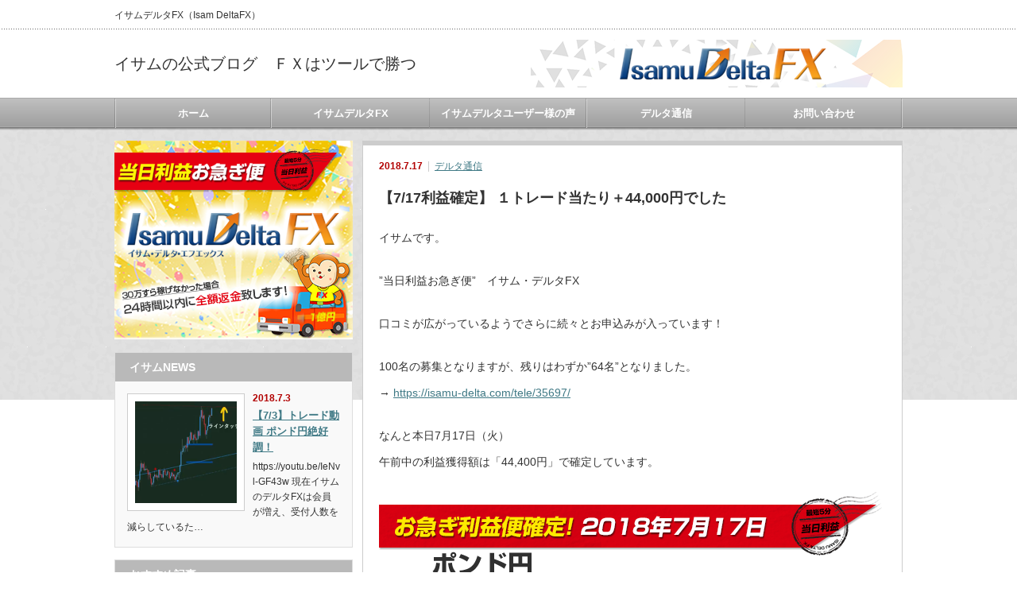

--- FILE ---
content_type: text/html; charset=UTF-8
request_url: https://isamufx.info/?p=4060
body_size: 9711
content:
<!DOCTYPE html PUBLIC "-//W3C//DTD XHTML 1.1//EN" "http://www.w3.org/TR/xhtml11/DTD/xhtml11.dtd">
<!--[if lt IE 9]><html xmlns="http://www.w3.org/1999/xhtml" class="ie"><![endif]-->
<!--[if (gt IE 9)|!(IE)]><!--><html xmlns="http://www.w3.org/1999/xhtml"><!--<![endif]-->
<head profile="http://gmpg.org/xfn/11">
<meta http-equiv="Content-Type" content="text/html; charset=UTF-8" />
<meta http-equiv="X-UA-Compatible" content="IE=edge,chrome=1" />
<meta name="viewport" content="width=device-width" />
<title>【7/17利益確定】 １トレード当たり＋44,000円でした | イサムの公式ブログ　ＦＸはツールで勝つ</title>
<meta name="description" content="イサムです。”当日利益お急ぎ便”　イサム・デルタFX口コミが広がっているようでさらに続々とお申込みが入っています！100名の募集となりますが、残りはわずか”64名”となりました。" />
<link rel="alternate" type="application/rss+xml" title="イサムの公式ブログ　ＦＸはツールで勝つ RSS Feed" href="https://isamufx.info/?feed=rss2" />
<link rel="alternate" type="application/atom+xml" title="イサムの公式ブログ　ＦＸはツールで勝つ Atom Feed" href="https://isamufx.info/?feed=atom" /> 
<link rel="pingback" href="https://isamufx.info/xmlrpc.php" />


 
<link rel='dns-prefetch' href='//s.w.org' />
<link rel="alternate" type="application/rss+xml" title="イサムの公式ブログ　ＦＸはツールで勝つ &raquo; 【7/17利益確定】 １トレード当たり＋44,000円でした のコメントのフィード" href="https://isamufx.info/?feed=rss2&#038;p=4060" />
		<script type="text/javascript">
			window._wpemojiSettings = {"baseUrl":"https:\/\/s.w.org\/images\/core\/emoji\/12.0.0-1\/72x72\/","ext":".png","svgUrl":"https:\/\/s.w.org\/images\/core\/emoji\/12.0.0-1\/svg\/","svgExt":".svg","source":{"concatemoji":"https:\/\/isamufx.info\/wp-includes\/js\/wp-emoji-release.min.js?ver=5.3.20"}};
			!function(e,a,t){var n,r,o,i=a.createElement("canvas"),p=i.getContext&&i.getContext("2d");function s(e,t){var a=String.fromCharCode;p.clearRect(0,0,i.width,i.height),p.fillText(a.apply(this,e),0,0);e=i.toDataURL();return p.clearRect(0,0,i.width,i.height),p.fillText(a.apply(this,t),0,0),e===i.toDataURL()}function c(e){var t=a.createElement("script");t.src=e,t.defer=t.type="text/javascript",a.getElementsByTagName("head")[0].appendChild(t)}for(o=Array("flag","emoji"),t.supports={everything:!0,everythingExceptFlag:!0},r=0;r<o.length;r++)t.supports[o[r]]=function(e){if(!p||!p.fillText)return!1;switch(p.textBaseline="top",p.font="600 32px Arial",e){case"flag":return s([127987,65039,8205,9895,65039],[127987,65039,8203,9895,65039])?!1:!s([55356,56826,55356,56819],[55356,56826,8203,55356,56819])&&!s([55356,57332,56128,56423,56128,56418,56128,56421,56128,56430,56128,56423,56128,56447],[55356,57332,8203,56128,56423,8203,56128,56418,8203,56128,56421,8203,56128,56430,8203,56128,56423,8203,56128,56447]);case"emoji":return!s([55357,56424,55356,57342,8205,55358,56605,8205,55357,56424,55356,57340],[55357,56424,55356,57342,8203,55358,56605,8203,55357,56424,55356,57340])}return!1}(o[r]),t.supports.everything=t.supports.everything&&t.supports[o[r]],"flag"!==o[r]&&(t.supports.everythingExceptFlag=t.supports.everythingExceptFlag&&t.supports[o[r]]);t.supports.everythingExceptFlag=t.supports.everythingExceptFlag&&!t.supports.flag,t.DOMReady=!1,t.readyCallback=function(){t.DOMReady=!0},t.supports.everything||(n=function(){t.readyCallback()},a.addEventListener?(a.addEventListener("DOMContentLoaded",n,!1),e.addEventListener("load",n,!1)):(e.attachEvent("onload",n),a.attachEvent("onreadystatechange",function(){"complete"===a.readyState&&t.readyCallback()})),(n=t.source||{}).concatemoji?c(n.concatemoji):n.wpemoji&&n.twemoji&&(c(n.twemoji),c(n.wpemoji)))}(window,document,window._wpemojiSettings);
		</script>
		<style type="text/css">
img.wp-smiley,
img.emoji {
	display: inline !important;
	border: none !important;
	box-shadow: none !important;
	height: 1em !important;
	width: 1em !important;
	margin: 0 .07em !important;
	vertical-align: -0.1em !important;
	background: none !important;
	padding: 0 !important;
}
</style>
	<link rel='stylesheet' id='wp-block-library-css'  href='https://isamufx.info/wp-includes/css/dist/block-library/style.min.css?ver=5.3.20' type='text/css' media='all' />
<link rel='stylesheet' id='contact-form-7-css'  href='https://isamufx.info/wp-content/plugins/contact-form-7/includes/css/styles.css?ver=5.1.5' type='text/css' media='all' />
<link rel='stylesheet' id='slb_core-css'  href='https://isamufx.info/wp-content/plugins/simple-lightbox/client/css/app.css?ver=2.7.1' type='text/css' media='all' />
<script type='text/javascript' src='https://isamufx.info/wp-includes/js/jquery/jquery.js?ver=1.12.4-wp'></script>
<script type='text/javascript' src='https://isamufx.info/wp-includes/js/jquery/jquery-migrate.min.js?ver=1.4.1'></script>
<link rel='https://api.w.org/' href='https://isamufx.info/index.php?rest_route=/' />
<link rel='prev' title='【7/3】トレード動画 ポンドドルも逃さずゲット！' href='https://isamufx.info/?p=4016' />
<link rel='next' title='【7/18利益確定】 出勤前に70,400円利確しました' href='https://isamufx.info/?p=4037' />
<link rel="canonical" href="https://isamufx.info/?p=4060" />
<link rel='shortlink' href='https://isamufx.info/?p=4060' />
<link rel="alternate" type="application/json+oembed" href="https://isamufx.info/index.php?rest_route=%2Foembed%2F1.0%2Fembed&#038;url=https%3A%2F%2Fisamufx.info%2F%3Fp%3D4060" />
<link rel="alternate" type="text/xml+oembed" href="https://isamufx.info/index.php?rest_route=%2Foembed%2F1.0%2Fembed&#038;url=https%3A%2F%2Fisamufx.info%2F%3Fp%3D4060&#038;format=xml" />
<link rel="alternate" media="handheld" type="text/html" href="https://isamufx.info/?p=4060" />
		<style type="text/css" id="wp-custom-css">
			.box31{
margin: 2em auto;
padding:2em;/*内側余白*/
position: relative;
	font-size: 1.2em;
}

.box31:before{
border-bottom:30px solid transparent;
border-left:30px solid #c6d4c6;
content: '';
display: block;
position: absolute;
top: 0px;
left: 0px;
}

.box31:after{
border-left:30px solid transparent;
border-bottom:30px solid #c6d4c6;
content: '';
display: block;
position: absolute;
bottom: 0px;
right: 0px;
}

.keiko_yellow {
    background:linear-gradient(transparent 60%, #ff6 60%);
}

.text70{font-size:70%}      /* フォントサイズ70% */
.text80{font-size:80%}
.text90{font-size:90%}
.text100{font-size:100%}
.text110{font-size:110%}
.text120{font-size:120%}
.text130{font-size:130%}
.text140{font-size:140%}
.text150{font-size:150%}
.text160{font-size:160%}
.text170{font-size:170%}
.text180{font-size:180%}
.text190{font-size:190%}
.text200{font-size:200%}
.text210{font-size:210%}
.text220{font-size:220%}
.b{font-weight:700}     /* 太字 */
.u{text-decoration:underline}     /* 下線 */		</style>
		

<link rel="stylesheet" href="https://isamufx.info/wp-content/themes/an_tcd014/style.css?ver=3.0.1" type="text/css" />
<link rel="stylesheet" href="https://isamufx.info/wp-content/themes/an_tcd014/comment-style.css?ver=3.0.1" type="text/css" />

<link rel="stylesheet" media="screen and (min-width:641px)" href="https://isamufx.info/wp-content/themes/an_tcd014/style_pc.css?ver=3.0.1" type="text/css" />
<link rel="stylesheet" media="screen and (max-width:640px)" href="https://isamufx.info/wp-content/themes/an_tcd014/style_sp.css?ver=3.0.1" type="text/css" />

<link rel="stylesheet" href="https://isamufx.info/wp-content/themes/an_tcd014/japanese.css?ver=3.0.1" type="text/css" />

<script type="text/javascript" src="https://isamufx.info/wp-content/themes/an_tcd014/js/jscript.js?ver=3.0.1"></script>
<script type="text/javascript" src="https://isamufx.info/wp-content/themes/an_tcd014/js/scroll.js?ver=3.0.1"></script>
<script type="text/javascript" src="https://isamufx.info/wp-content/themes/an_tcd014/js/comment.js?ver=3.0.1"></script>
<script type="text/javascript" src="https://isamufx.info/wp-content/themes/an_tcd014/js/rollover.js?ver=3.0.1"></script>
<!--[if lt IE 9]>
<link id="stylesheet" rel="stylesheet" href="https://isamufx.info/wp-content/themes/an_tcd014/style_pc.css?ver=3.0.1" type="text/css" />
<script type="text/javascript" src="https://isamufx.info/wp-content/themes/an_tcd014/js/ie.js?ver=3.0.1"></script>
<![endif]-->

<!--[if IE 7]>
<link rel="stylesheet" href="https://isamufx.info/wp-content/themes/an_tcd014/ie7.css?ver=3.0.1" type="text/css" />
<![endif]-->

<style type="text/css">
body { font-size:14px; }

a
 { color:#3F7985; }

a:hover, #related_post .title a:hover, #previous_next_post a:hover, .page_navi p.back a:hover:hover, #post_list .title a:hover,
 .recommend_gallery .title a:hover, .recommend_gallery a.link:hover, #logo_text a:hover, #footer_logo_text a:hover
 { color:#003D53; }

#wp-calendar td a:hover, #wp-calendar #prev a:hover, #wp-calendar #next a:hover, .page_navi a:hover, #submit_comment:hover
 { background:#3F7985; }

#guest_info input:focus, #comment_textarea textarea:focus, #submit_comment:hover
 { border:1px solid #3F7985; }

#return_top:hover {  background-color:#3F7985; }

</style>

</head>
<body class=" default">

 <div id="header" class="clearfix">

  <!-- site description -->
  <h1 id="site_description">イサムデルタFX（Isam DeltaFX）</h1>

  <!-- logo -->
  <h2 id="logo_text"><a href="https://isamufx.info/">イサムの公式ブログ　ＦＸはツールで勝つ</a></h2>

  <!-- social button -->
  
  <!-- global menu -->
    <a href="#" class="menu_button">menu</a>
  <div id="global_menu" class="clearfix">
   <ul id="menu-%e3%83%a1%e3%82%a4%e3%83%b3%e3%83%a1%e3%83%8b%e3%83%a5%e3%83%bc" class="menu"><li id="menu-item-518" class="menu-item menu-item-type-custom menu-item-object-custom menu-item-home menu-item-518"><a href="https://isamufx.info/">ホーム</a></li>
<li id="menu-item-3915" class="menu-item menu-item-type-taxonomy menu-item-object-category menu-item-3915"><a href="https://isamufx.info/?cat=54">イサムデルタFX</a></li>
<li id="menu-item-3899" class="menu-item menu-item-type-post_type menu-item-object-page menu-item-3899"><a href="https://isamufx.info/?page_id=3869">イサムデルタユーザー様の声</a></li>
<li id="menu-item-3966" class="menu-item menu-item-type-taxonomy menu-item-object-category current-post-ancestor current-menu-parent current-post-parent menu-item-3966"><a href="https://isamufx.info/?cat=55">デルタ通信</a></li>
<li id="menu-item-803" class="menu-item menu-item-type-post_type menu-item-object-page menu-item-803"><a href="https://isamufx.info/?page_id=541">お問い合わせ</a></li>
</ul>  </div>
  
  <!-- banner -->
      <div id="header_banner">
     <a href="https://isamu-delta.com/tele/35697/" class="target_blank"><img src="https://isamufx.info/wp-content/uploads/tcd-w/head2-2.png" alt="" title="" /></a>
    </div>
    
 </div><!-- END #header -->

 <div id="contents" class="clearfix">

  <!-- smartphone banner -->
  

<div id="side_top_banner_wrap">
 <div id="side_top_banner">
   <a href="https://isamu-delta.com/tele/35697/" class="target_blank"><img src="https://isamufx.info/wp-content/uploads/tcd-w/heady.png" alt="" title="" /></a>
  </div>
</div>

<div id="main_col">


 <div class="post clearfix">

    <ul id="single_meta" class="meta clearfix">
   <li class="date">2018.7.17</li>   <li class="post_category"><a href="https://isamufx.info/?cat=55" rel="category">デルタ通信</a></li>        </ul>
  
  <h2 class="page_headline">【7/17利益確定】 １トレード当たり＋44,000円でした</h2>

   <!-- sns button top -->
      <!-- /sns button top -->

      
  
  <p>イサムです。</p>
<p>”当日利益お急ぎ便”　イサム・デルタFX</p>
<p>口コミが広がっているようでさらに続々とお申込みが入っています！</p>
<p>100名の募集となりますが、残りはわずか”64名”となりました。<br />
→ <a href="https://isamu-delta.com/tele/35697/" target="_blank" rel="noopener noreferrer">https://isamu-delta.com/tele/35697/</a></p>
<p>なんと本日7月17日（火）<br />
午前中の利益獲得額は「44,400円」で確定しています。</p>
<p><img src="https://isamufx.info/wp-content/uploads/2018/07/rieki8.png" alt="rieki8" width="638" height="170" class="aligncenter size-full wp-image-4063" srcset="https://isamufx.info/wp-content/uploads/2018/07/rieki8.png 638w, https://isamufx.info/wp-content/uploads/2018/07/rieki8-300x80.png 300w" sizes="(max-width: 638px) 100vw, 638px" /></p>
<p><img src="https://isamufx.info/wp-content/uploads/2018/07/gbpjpy7_17.png" alt="gbpjpy7_17" width="1280" height="720" class="aligncenter size-full wp-image-4064" srcset="https://isamufx.info/wp-content/uploads/2018/07/gbpjpy7_17.png 1280w, https://isamufx.info/wp-content/uploads/2018/07/gbpjpy7_17-300x169.png 300w, https://isamufx.info/wp-content/uploads/2018/07/gbpjpy7_17-1024x576.png 1024w" sizes="(max-width: 1280px) 100vw, 1280px" /></p>
<p>１トレードで毎回これだけの利益がカンタンに出ています＾＾</p>
<p>あなたも、手に入ったその日のうちに3万、5万、10万と信じられない金額を<br />
たった1つのスマホから手に入れることができるでしょう。</p>
<p>デルタFX会員「会社員部門」<br />
NO.1の成績だった落合さんをご紹介したいと思います。</p>
<p>落合さんはたった1ヶ月で”２００万円以上”もの利益を得ている状況です。</p>
<p>ご紹介します。</p>
<p>&nbsp;<br />
<span class="demi1 text120" style="font-weight:bold">イサム・デルタFX直近の会員実績&nbsp;&nbsp;&nbsp;&nbsp;</span></p>
<p><b>優秀会員No.1　落合様</p>
<p>■合計利益額　   　+209万円。<br />
■勝率　　　　   　+91.8%。<br />
■1日平均　　    　+70,933円<br />
■ひと月合計　     +952.1pips<br />
■リスク：リワード 最大1:9</p>
<p>1日平均利確金額<br />
+70,933円</p>
<p>証拠 → <a href="https://isamu-delta.com/tele/35697/" target="_blank" rel="noopener noreferrer">https://isamu-delta.com/tele/35697/</a></p>
<p>「イサム先生やりました！ひと月で200万越えです！</p>
<p>ようやく私の黒歴史に終止符がうてました。<br />
嬉しいというか興奮して震えがとまらないです。<br />
こんなに稼げていいんでしょうか？！</p>
<p>このツールで一番感心していることは、<br />
トレンドの終わりまでちゃんと連れて行ってくれるところです。</p>
<p>私はかなり怖がり&#038;ケチ臭い男なので、<br />
チキン利食いばかりしてしまうのですがデルタのおかげで、<br />
トレンドの終わりまで安心して見守ってられるようになりました。</p>
<p>この成績が作れたのはそこがかなり大きいと思います。</p>
<p>イサム先生は本当に天才です。<br />
ますますのご活躍期待しています！！</p>
<p>公開ありがとうございました！！」</b></p>
<p>僕も本当に嬉しいです。</p>
<p>月に1万、2万稼いだところで人生なんて変わりません。</p>
<p>本当に変わりだすのは<br />
月に100万以上稼げるようになった頃からです。</p>
<p>しかも非労働所得としてです。</p>
<p>他にも、数十名からご報告頂いているので<br />
お時間ありましたら、ぜひ参考にしてみてください。<br />
→ <a href="https://isamu-delta.com/tele/35697/" target="_blank" rel="noopener noreferrer">https://isamu-delta.com/tele/35697/</a></p>
<p>あなたも「スマホ」と「スキマ時間」さえあれば、<br />
毎日、５万、７万、１０万といつでも、どこでも簡単に稼げるでしょう。</p>
<p>デルタFXはこれまで僕が手がけてきた</p>
<p>・ゴールデンスパイダーFX<br />
・パラダイムトレードFX</p>
<p>のサインをさらにアップデートし、<br />
勝率も９割以上へブラッシュアップすることに成功しました。</p>
<p>これはまさに、IT新時代が生み出したハイスペックサイン。</p>
<p>あなたはもうFXを勉強する必要はないですし<br />
まるでネットショッピングを楽しむように、簡単に稼ぐことができるようになります。</p>
<p>デルタFXのサインは<br />
スーパートレーダーたちが日頃ルーチンで行っているトレードを<br />
誰でも再現できるよう作りましたので、</p>
<p>使った人は、その日のうちに利益を確定でき、<br />
即日即金レベルで面白いくらい資金が増えだします。</p>
<p>そしてもし、あなたが使って３０万円すら稼げなかったら</p>
<p>”商品代金は全額返金”することを約束します。</p>
<p>デルタFXを手に入れて<br />
３ヶ月以内にあなたの人生は全く違う方向へ歩み始めるでしょう。</p>
<p>そして、そのチャンスを得られる人数は<br />
残り64名。→ <a href="https://isamu-delta.com/tele/35697/" target="_blank" rel="noopener noreferrer">https://isamu-delta.com/tele/35697/</a></p>
<p>お急ぎください。</p>
<p>&nbsp;<br />
<center><span class="text150"><a href="https://isamu-delta.com/tele/35697/" target="_blank" rel="noopener noreferrer">&#x25b6;デルタFX 詳しくはコチラ</a></span><center></p>
<p>&nbsp;</p>
  
   <!-- sns button bottom -->
      <!-- /sns button bottom -->

      
 </div><!-- END .post -->

 
  <div id="previous_next_post" class="clearfix">
  <p id="previous_post"><a href="https://isamufx.info/?p=4016" rel="prev">【7/3】トレード動画 ポンドドルも逃さずゲット！</a></p>
  <p id="next_post"><a href="https://isamufx.info/?p=4037" rel="next">【7/18利益確定】 出勤前に70,400円利確しました</a></p>
 </div>
 
  <div id="related_post">
  <h3 class="headline">関連記事</h3>
  <ul class="clearfix">
      <li class="clearfix">
    <a class="image" href="https://isamufx.info/?p=4545"><img width="128" height="128" src="https://isamufx.info/wp-content/uploads/2018/11/gbpjpy11_26-128x128.png" class="attachment-small_size size-small_size wp-post-image" alt="" srcset="https://isamufx.info/wp-content/uploads/2018/11/gbpjpy11_26-128x128.png 128w, https://isamufx.info/wp-content/uploads/2018/11/gbpjpy11_26-150x150.png 150w, https://isamufx.info/wp-content/uploads/2018/11/gbpjpy11_26-120x120.png 120w" sizes="(max-width: 128px) 100vw, 128px" /></a>
    <p class="title"><a href="https://isamufx.info/?p=4545">ポンド円爆上げ！</a></p>
   </li>
      <li class="clearfix">
    <a class="image" href="https://isamufx.info/?p=5473"><img width="128" height="128" src="https://isamufx.info/wp-content/uploads/2019/11/28-128x128.png" class="attachment-small_size size-small_size wp-post-image" alt="" srcset="https://isamufx.info/wp-content/uploads/2019/11/28-128x128.png 128w, https://isamufx.info/wp-content/uploads/2019/11/28-150x150.png 150w, https://isamufx.info/wp-content/uploads/2019/11/28-120x120.png 120w" sizes="(max-width: 128px) 100vw, 128px" /></a>
    <p class="title"><a href="https://isamufx.info/?p=5473">【毎日給料日】11月１トレード平均獲得は&#8221;310,307円”で着地しました</a></p>
   </li>
      <li class="clearfix">
    <a class="image" href="https://isamufx.info/?p=7001"><img width="128" height="128" src="https://isamufx.info/wp-content/uploads/2025/05/dlt250522b-128x128.png" class="attachment-small_size size-small_size wp-post-image" alt="" srcset="https://isamufx.info/wp-content/uploads/2025/05/dlt250522b-128x128.png 128w, https://isamufx.info/wp-content/uploads/2025/05/dlt250522b-150x150.png 150w, https://isamufx.info/wp-content/uploads/2025/05/dlt250522b-120x120.png 120w" sizes="(max-width: 128px) 100vw, 128px" /></a>
    <p class="title"><a href="https://isamufx.info/?p=7001">【2025年5月22日】連日チャンスがたくさんあります！！</a></p>
   </li>
      <li class="clearfix">
    <a class="image" href="https://isamufx.info/?p=6771"><img width="128" height="128" src="https://isamufx.info/wp-content/uploads/2024/07/dlt240509-128x128.png" class="attachment-small_size size-small_size wp-post-image" alt="" srcset="https://isamufx.info/wp-content/uploads/2024/07/dlt240509-128x128.png 128w, https://isamufx.info/wp-content/uploads/2024/07/dlt240509-150x150.png 150w, https://isamufx.info/wp-content/uploads/2024/07/dlt240509-120x120.png 120w" sizes="(max-width: 128px) 100vw, 128px" /></a>
    <p class="title"><a href="https://isamufx.info/?p=6771">【2024年5月9日】本日もサクッとお小遣いゲット！！</a></p>
   </li>
      <li class="clearfix">
    <a class="image" href="https://isamufx.info/?p=5329"><img width="128" height="128" src="https://isamufx.info/wp-content/uploads/2019/09/2b-128x128.png" class="attachment-small_size size-small_size wp-post-image" alt="" srcset="https://isamufx.info/wp-content/uploads/2019/09/2b-128x128.png 128w, https://isamufx.info/wp-content/uploads/2019/09/2b-150x150.png 150w, https://isamufx.info/wp-content/uploads/2019/09/2b-120x120.png 120w" sizes="(max-width: 128px) 100vw, 128px" /></a>
    <p class="title"><a href="https://isamufx.info/?p=5329">【円高が止まらない】今週はすでに＋100万円超えの利益です！本日はカナダドル狙い！</a></p>
   </li>
     </ul>
 </div>
  
 
 <div class="page_navi clearfix">
<p class="back"><a href="https://isamufx.info/">トップページに戻る</a></p>
</div>

</div><!-- END #main_col -->


<div id="side_col">

 
             <div id="side_widget2">
      <div class="side_widget clearfix pickup_widget" id="pickup_widget-5">
<h3 class="side_headline">イサムNEWS</h3>
   <div class="pickup_wrap clearfix">
    <a class="image" href="https://isamufx.info/?p=4012"><img width="128" height="128" src="https://isamufx.info/wp-content/uploads/2018/07/pre9-128x128.png" class="attachment-small_size size-small_size wp-post-image" alt="" srcset="https://isamufx.info/wp-content/uploads/2018/07/pre9-128x128.png 128w, https://isamufx.info/wp-content/uploads/2018/07/pre9-150x150.png 150w, https://isamufx.info/wp-content/uploads/2018/07/pre9-120x120.png 120w" sizes="(max-width: 128px) 100vw, 128px" /></a>
    <p class="date">2018.7.3</p>    <h4 class="title"><a href="https://isamufx.info/?p=4012">【7/3】トレード動画 ポンド円絶好調！</a></h4>
    <div class="excerpt"><p>

https://youtu.be/IeNvl-GF43w



現在イサムのデルタFXは会員が増え、受付人数を減らしているた…</p></div>
   </div>
      </div>
<div class="side_widget clearfix recommend_widget" id="recommend_widget-2">
<h3 class="side_headline">おすすめ記事</h3>
<ul>
  <li class="clearfix">
  <a class="image" href="https://isamufx.info/?p=3940"><img width="128" height="128" src="https://isamufx.info/wp-content/uploads/2018/07/img_sikumi_01-128x128.jpg" class="attachment-small_size size-small_size wp-post-image" alt="" srcset="https://isamufx.info/wp-content/uploads/2018/07/img_sikumi_01-128x128.jpg 128w, https://isamufx.info/wp-content/uploads/2018/07/img_sikumi_01-150x150.jpg 150w, https://isamufx.info/wp-content/uploads/2018/07/img_sikumi_01-120x120.jpg 120w" sizes="(max-width: 128px) 100vw, 128px" /></a>
  <div class="info">
   <p class="date">2024.7.9</p>   <a class="title" href="https://isamufx.info/?p=3940">返金保証条件も厳しくありません</a>
   <div class="excerpt"><p>デルタは私が自信を持ってお届けする商品ですが、
「本当に大丈夫？」と心配な方も…</p></div>
  </div>
 </li>
  <li class="clearfix">
  <a class="image" href="https://isamufx.info/?p=3936"><img width="128" height="128" src="https://isamufx.info/wp-content/uploads/2018/07/pre8-128x128.png" class="attachment-small_size size-small_size wp-post-image" alt="" srcset="https://isamufx.info/wp-content/uploads/2018/07/pre8-128x128.png 128w, https://isamufx.info/wp-content/uploads/2018/07/pre8-150x150.png 150w, https://isamufx.info/wp-content/uploads/2018/07/pre8-120x120.png 120w" sizes="(max-width: 128px) 100vw, 128px" /></a>
  <div class="info">
   <p class="date">2024.7.9</p>   <a class="title" href="https://isamufx.info/?p=3936">デルタ超簡単3ステップ</a>
   <div class="excerpt"><p>あなたが、どうやって即日現金を手に入れるか教えましょう。
まず、僕が教える通り…</p></div>
  </div>
 </li>
  <li class="clearfix">
  <a class="image" href="https://isamufx.info/?p=3920"><img width="128" height="128" src="https://isamufx.info/wp-content/uploads/2018/07/pre6-128x128.png" class="attachment-small_size size-small_size wp-post-image" alt="" srcset="https://isamufx.info/wp-content/uploads/2018/07/pre6-128x128.png 128w, https://isamufx.info/wp-content/uploads/2018/07/pre6-150x150.png 150w, https://isamufx.info/wp-content/uploads/2018/07/pre6-120x120.png 120w" sizes="(max-width: 128px) 100vw, 128px" /></a>
  <div class="info">
   <p class="date">2024.7.9</p>   <a class="title" href="https://isamufx.info/?p=3920">当日利益デルタお急ぎプラン</a>
   <div class="excerpt"><p>

デルタFXを使うことで、
あなたは、これまで感じたことのない加速力で人…</p></div>
  </div>
 </li>
  <li class="clearfix">
  <a class="image" href="https://isamufx.info/?p=3922"><img width="128" height="128" src="https://isamufx.info/wp-content/uploads/2018/07/pre5-128x128.png" class="attachment-small_size size-small_size wp-post-image" alt="" srcset="https://isamufx.info/wp-content/uploads/2018/07/pre5-128x128.png 128w, https://isamufx.info/wp-content/uploads/2018/07/pre5-150x150.png 150w, https://isamufx.info/wp-content/uploads/2018/07/pre5-120x120.png 120w" sizes="(max-width: 128px) 100vw, 128px" /></a>
  <div class="info">
   <p class="date">2024.7.9</p>   <a class="title" href="https://isamufx.info/?p=3922">億トレーダーのサインを速達します！</a>
   <div class="excerpt"><p>















いかがでしょうか…</p></div>
  </div>
 </li>
  <li class="clearfix">
  <a class="image" href="https://isamufx.info/?p=3918"><img width="128" height="128" src="https://isamufx.info/wp-content/uploads/2018/07/pre7-128x128.png" class="attachment-small_size size-small_size wp-post-image" alt="" srcset="https://isamufx.info/wp-content/uploads/2018/07/pre7-128x128.png 128w, https://isamufx.info/wp-content/uploads/2018/07/pre7-150x150.png 150w, https://isamufx.info/wp-content/uploads/2018/07/pre7-120x120.png 120w" sizes="(max-width: 128px) 100vw, 128px" /></a>
  <div class="info">
   <p class="date">2024.7.9</p>   <a class="title" href="https://isamufx.info/?p=3918">デルタユーザー今野さんのストーリー</a>
   <div class="excerpt"><p>デルタ会員の今野さんのサクセスストーリーをご紹介します。

今野さんの勤めて…</p></div>
  </div>
 </li>
 </ul>
</div>
<div class="side_widget clearfix widget_search" id="search-3">
<form role="search" method="get" id="searchform" class="searchform" action="https://isamufx.info/">
				<div>
					<label class="screen-reader-text" for="s">検索:</label>
					<input type="text" value="" name="s" id="s" />
					<input type="submit" id="searchsubmit" value="検索" />
				</div>
			</form></div>
     </div>
        
 

</div>



  <!-- smartphone banner -->
  
 </div><!-- END #contents -->

 <a id="return_top" href="#header">ページ上部へ戻る</a>

 
  <div id="footer_top_area_wrap">
  <div id="footer_top_area" class="clearfix">

   <!-- banner -->
   
      <div id="footer_widget" class="clearfix">
    <div class="footer_widget clearfix widget_text" id="text-24">
<h3 class="footer_headline">リスクについて</h3>
			<div class="textwidget">当商品は、著者と同じような利益が出ることを保証するものではありません。FXは価格変動リスクを伴うため、
場合によっては損失を被る可能性があります。また、FXには取引業者の売買手数料がかかります。
</div>
		</div>
<div class="footer_widget clearfix widget_text" id="text-16">
<h3 class="footer_headline">運営会社</h3>
			<div class="textwidget">株式会社　投研<br>
〒663-8211　兵庫県西宮市今津山中町10-23<br>
info@isamu888fx.com


</div>
		</div>
   </div>
   
  </div><!-- END #footer_top_area -->
 </div><!-- END #footer_top_area_wrap -->
 
 
 <div id="footer_bottom_area_wrap">
  <div id="footer_bottom_area" class="clearfix">

   <!-- logo -->
      <h3 id="footer_logo_text"><a href="https://isamufx.info/">イサムの公式ブログ　ＦＸはツールで勝つ</a></h3>
   
   <!-- global menu -->
      <div class="footer_menu clearfix">
    <ul id="menu-%e3%83%a1%e3%82%a4%e3%83%b3%e3%83%a1%e3%83%8b%e3%83%a5%e3%83%bc-1" class="menu"><li class="menu-item menu-item-type-custom menu-item-object-custom menu-item-home menu-item-518"><a href="https://isamufx.info/">ホーム</a></li>
<li class="menu-item menu-item-type-taxonomy menu-item-object-category menu-item-3915"><a href="https://isamufx.info/?cat=54">イサムデルタFX</a></li>
<li class="menu-item menu-item-type-post_type menu-item-object-page menu-item-3899"><a href="https://isamufx.info/?page_id=3869">イサムデルタユーザー様の声</a></li>
<li class="menu-item menu-item-type-taxonomy menu-item-object-category current-post-ancestor current-menu-parent current-post-parent menu-item-3966"><a href="https://isamufx.info/?cat=55">デルタ通信</a></li>
<li class="menu-item menu-item-type-post_type menu-item-object-page menu-item-803"><a href="https://isamufx.info/?page_id=541">お問い合わせ</a></li>
</ul>   </div>
   
  </div><!-- END #footer_bottom_area -->
 </div><!-- END #footer_bottom_area_wrap -->


 <!-- copyright -->
 <div id="copyright">
  <p>Copyright &copy;&nbsp; <a href="https://isamufx.info/">イサムの公式ブログ　ＦＸはツールで勝つ</a> All rights reserved.</p>
 </div>

  <!-- facebook share button code -->
 <div id="fb-root"></div>
 <script>
 (function(d, s, id) {
   var js, fjs = d.getElementsByTagName(s)[0];
   if (d.getElementById(id)) return;
   js = d.createElement(s); js.id = id;
   js.src = "//connect.facebook.net/ja_JP/sdk.js#xfbml=1&version=v2.5";
   fjs.parentNode.insertBefore(js, fjs);
 }(document, 'script', 'facebook-jssdk'));
 </script>
 
<script type='text/javascript' src='https://isamufx.info/wp-includes/js/comment-reply.min.js?ver=5.3.20'></script>
<script type='text/javascript'>
/* <![CDATA[ */
var wpcf7 = {"apiSettings":{"root":"https:\/\/isamufx.info\/index.php?rest_route=\/contact-form-7\/v1","namespace":"contact-form-7\/v1"}};
/* ]]> */
</script>
<script type='text/javascript' src='https://isamufx.info/wp-content/plugins/contact-form-7/includes/js/scripts.js?ver=5.1.5'></script>
<script type='text/javascript' src='https://isamufx.info/wp-includes/js/wp-embed.min.js?ver=5.3.20'></script>
<script type="text/javascript" id="slb_context">/* <![CDATA[ */if ( !!window.jQuery ) {(function($){$(document).ready(function(){if ( !!window.SLB ) { {$.extend(SLB, {"context":["public","user_guest"]});} }})})(jQuery);}/* ]]> */</script>
</body>
</html>

--- FILE ---
content_type: text/css
request_url: https://isamufx.info/wp-content/themes/an_tcd014/style_sp.css?ver=3.0.1
body_size: 5412
content:
/* ----------------------------------------------------------------------

 smart phone setting

---------------------------------------------------------------------- */
body { -webkit-text-size-adjust:100%; width:100%; position:relative; 
       margin:0; padding:0; background:#fff;
       font-family:"Century Gothic",Arial,sans-serif;
       color:#333; }

/* layout */
#contents { }
#main_col { }
#side_col { margin:0 15px; }
#main_col2 { }

/* color scheme */
.date { color:#b20000; font-size:12px; font-weight:bold; }

/* mobile banner */
#mobile_banner_top { text-align:center; margin:0 0 20px 0; background:#ddd; padding:10px 10px; }
#mobile_banner_top img { display:block; margin:0 auto; height:auto; max-width:100%; width:auto; }
#mobile_banner_bottom { text-align:center; padding:0 0 40px 0; }
#mobile_banner_bottom img { display:block; margin:0 auto; height:auto; max-width:100%; width:auto; }
#index_mobile_banner_top { text-align:center; margin:0 0 15px 0; padding:0 10px; }
#index_mobile_banner_top img { display:block; margin:0 auto; height:auto; max-width:100%; width:auto; }




/* ----------------------------------------------------------------------
 index
---------------------------------------------------------------------- */
#index_top { padding:17px 15px 15px; margin:-2px 0 15px 0; background:url(img/footer/background.gif) repeat-x left -20px; }

/* recommend gallery */
.nivoSlider { position:relative; height:auto; overflow:hidden; border:5px solid #fff; }
.nivoSlider img { position:absolute; top:0px; left:0px; height:auto; width:auto; }
.nivo-main-image { display: block !important; position: relative !important;  width: 100% !important; }

.recommend_gallery { }

/* gallery caption */
.nivo-caption { position:absolute; right:0px; bottom:0px; background:#fff; color:#333; font-size: 12px; line-height: 170%; width:100%; z-index:8; position: relative; opacity: 0.7; overflow: hidden; display: none; -moz-opacity: 0.8; filter:alpha(opacity=8);
                -webkit-box-sizing: border-box; -moz-box-sizing: border-box; box-sizing: border-box; }
.nivo-html-caption { display:none; }

.recommend_gallery .title { font-size:14px; line-height:160%; margin:10px; }
.recommend_gallery .title a { color:#333; text-decoration:none; }
.recommend_gallery .title a:hover { text-decoration:underline; }
.recommend_gallery .excerpt { display:none; }
.recommend_gallery a.link { display:none; }

/* banner */
#side_top_banner_wrap { background:url(img/footer/background.gif) repeat-x left -20px; padding:1px 15px 18px; }
.index #side_top_banner_wrap { background:none; padding:0; }
.index #side_top_banner { display:none; }
#side_top_banner { background:#fff; padding:5px; max-width:290px; margin:15px auto 0; }
#side_top_banner img { display:block; height:auto; max-width:100%; width:auto; }

/* search */
#index_top .search_area { display:none; }

/* index main content layout */
#index_main_content { margin:0 15px; }
#index_center_col { }
#index_right_col { }

/* banner top */
#index_banner_top { margin:0 0 15px 0; text-align:center; }
#index_banner_top img { display:block;  height:auto; max-width:100%; width:auto; margin:0 auto; }

/* recent post */
#index_post_list { border:1px solid #ccc; background:#f9f9f9; margin:0 0 15px 0; }
#index_post_list .headline1 { background:#b9b9b9; color:#fff; font-size:14px; padding:0 18px; height:36px; line-height:36px; margin:0; }

#index_post_list .first_list { list-style-type:none; margin:16px 15px 0; padding:0; }
#index_post_list .first_list li { margin:0 0 10px 0; }
#index_post_list a.image { float:left; margin:0 20px 0 0 ; display:inline-block; padding:9px; background:#fff; border:1px solid #ccc; }
#index_post_list a.image img { width:110px; height:110px; display:block; }
#index_post_list a.image:hover img { opacity:0.6; }
#index_post_list .date { margin:0; }
#index_post_list .first_list .title { margin:0 0 7px 0; font-size:16px; }
#index_post_list .excerpt p { font-size:12px; margin:0; line-height:180%; }

#index_post_list .second_list { list-style-type:none; margin:0 17px 17px; padding:0; background:url(img/common/dot2.gif) repeat-x left top; padding:20px 0 0 0; }
#index_post_list .second_list li { margin:0 0 3px 0; padding:0; }
#index_post_list .second_list a { display:block; background:#e6e6e6; padding:10px; text-decoration:none; color:#333; -moz-border-radius:4px; -khtml-border-radius:4px; -webkit-border-radius:4px; border-radius:4px; }
#index_post_list .second_list a:hover { background:#ccc; }

/* right side content */
.index_side_headline { background:#b9b9b9; color:#fff; font-size:14px; padding:0 18px; height:36px; line-height:36px; margin:0; -moz-border-radius:4px; -khtml-border-radius:4px; -webkit-border-radius:4px; border-radius:4px; }
.index_side_widget { margin:0 0 20px 0; }
.index_side_widget ul { margin:0; padding:10px 0 0 0; font-size:12px; }
.index_side_widget li ul { margin:0 0 0 1em; }
.index_side_widget li { line-height:170%; margin:0 0 10px 0; padding:0 0 10px 0; background:url(img/common/dot1.gif) repeat-x left bottom; }
.index_side_widget li li { background:none; margin:0; padding:0; }
.index_side_widget a { background:url(img/common/arrow.jpg) no-repeat left; padding:0 0 0 12px; display:block; }

/* banner side */
#index_banner_side { margin:0 0 15px 0; text-align:center; }
#index_banner_side img { display:block; height:auto; max-width:100%; width:auto; margin:0 auto; }




/* ----------------------------------------------------------------------
 header
---------------------------------------------------------------------- */
#header {
   border-bottom:1px solid #ccc; 
   position:relative; width:100%; padding:7px 0; min-height:32px; margin:0;
   background: -moz-linear-gradient(top, rgba(255,255,255,1) 0%, rgba(248,248,248,1) 100%);
   background: -webkit-gradient(linear, left top, left bottom, color-stop(0%,rgba(255,255,255,1)), color-stop(100%,rgba(248,248,248,1)));
   filter: progid:DXImageTransform.Microsoft.gradient( startColorstr='#ffffff', endColorstr='#f8f8f8',GradientType=0 );
   box-shadow: 1px 1px 3px rgba(0, 0, 0, 0.05); }

/* description */
#site_description { display:none; }

/* logo */
#logo_text, #logo { margin:5px 0 0 15px; line-height:120%; float:left; font-size:18px; font-weight:normal; width:40%; overflow:hidden; }
#logo_text a, #logo a { color:#333; text-decoration:none; display:block; }
#logo_text a:hover, #logo a:hover { text-decoration:underline; }
#logo img { display:none; }
#logo a:before { content:attr(data-label); }

/* social link */
#social_link { float:right; margin:5px 80px 0 -3px; }
#social_link li { float:left; margin:0 0 0 3px; }
.no_nav #social_link { margin-right:15px; }

/* global menu */
#header a.menu_button {
   position:absolute; right:15px; margin:0; 
   display:inline-block; font-size:11px; color:#666; padding:0 10px; line-height:30px; text-decoration:none;
   -moz-border-radius:4px; -khtml-border-radius:4px; -webkit-border-radius:4px; border-radius:4px;
   border:1px solid #bbb;
}
#header a.menu_button:hover { background:#888; color:#fff; }
#header a.active { background:#eee; box-shadow:1px 1px 2px rgba(0,0,0,0.2) inset; }

#global_menu { display:none; clear:both; width:100%; margin:0; top:10px; position:relative; box-shadow: 1px 2px 1.5px rgba(0, 0, 0, 0.1); -moz-box-shadow: 1px 2px 1.5px rgba(0, 0, 0, 0.1); -webkit-box-shadow: 1px 2px 1.5px rgba(0, 0, 0, 0.1); }
#global_menu ul { margin:0; }
#global_menu a { display:block; border:1px solid #222; margin:0 0 -1px 0; padding:0 10px 0 32px; line-height:40px; text-decoration:none; background:#444 url(img/common/arrow4.png) no-repeat 20px; color:#fff;  }
#global_menu a:hover { background-color:#000; color:#fff; }
#global_menu ul ul a { background:#333 url(img/common/arrow4.png) no-repeat 34px; padding:0 0 0 45px; }
#global_menu ul ul ul a { background:#252525 url(img/common/arrow4.png) no-repeat 49px; padding:0 0 0 60px; }
#global_menu ul ul ul ul a { background:#333 url(img/common/arrow4.png) no-repeat 64px; padding:0 0 0 75px; }



/* banner */
#header_banner { display:none; }




/* ----------------------------------------------------------------------
 single post page
---------------------------------------------------------------------- */
.post { margin:20px; background:url(img/common/dot2.gif) repeat-x left bottom; word-break:break-word; word-break:break-all; -webkit-hyphens:break-all; -moz-hyphens:break-all; hyphens:break-all;}
#page { background:none; }

/* date and category etc */
#single_meta { margin:0; }
#single_meta li { float:left; border-right:1px solid #ccc; margin:0 7px 10px 0; padding:0 7px 0 0; background:none; font-size:12px; line-height:110%; }
#single_meta li.last { border:none; padding:0; margin:0; }

/* post title */
.page_headline { margin:0 0 20px 0; line-height:150%; font-size:20px; }
#page .page_headline { border-bottom:1px solid #ccc; padding:0 0 10px 0; margin:0 0 10px 0; }

/* post eyecatch */
#post_image { margin:0 auto 15px; text-align:center; text-align:center; }
#post_image img { padding:2%; background:#ebebeb; display:block; margin:0 auto; max-width:96%; }

/* bookmark */
.post .bookmark { margin:0 0 10px 0; }
.post .bookmark li { background:none; padding:0; float:left; margin:0 5px 0 0; }
.post .bookmark li.social2 { margin:0 10px 0 0; }

/* next page */
#post_pagination { margin:20px 0 30px 0; clear:both; }
#post_pagination h5 { margin:0 10px 0 0; float:left; line-height:30px; font-size:12px; }
#post_pagination a, #post_pagination p { float:left; display:inline-block; background:#eee; margin:0 5px 0 0; width:30px; height:30px; line-height:30px; text-align:center; text-decoration:none; color:#333; -moz-border-radius:3px; -khtml-border-radius:3px; -webkit-border-radius:3px; border-radius:3px; font-size:12px; }
#post_pagination p { background:#999; color:#fff; }
#post_pagination a:hover { color:#fff; background:#333; }

/* banner */
#single_banner1 { text-align:center; margin:0 0 25px 0; }
#single_banner2 { text-align:center; margin:25px 0 15px 0; }

/* related post*/
#related_post { margin:20px; border:1px solid #ccc; background:#f9f9f9; }
#related_post .headline { background:#b9b9b9; color:#fff; font-size:14px; padding:0 18px; height:36px; line-height:36px; margin:0; }
#related_post ul { margin:15px; }
#related_post li { margin:0 0 10px 0; }
#related_post .image { float:left; background:#fff; border:1px solid #ccc; padding:7px; margin:0 15px 0 0; }
#related_post .image img { width:90px; height:auto; display:block; }
#related_post .image:hover img { opacity:0.6; }
#related_post .title { font-size:16px; margin:0; line-height:160%; }
#related_post .title a { color:#333; }

/* next prev post link */
#previous_next_post { margin:0 20px 0 20px; padding:0; }
#previous_next_post a { color:#333; }
#previous_post, #next_post { margin:0; line-height:140%; }
#previous_post a { margin:0; width:42%; float:left; font-size:12px; background:url(img/common/arrow2.jpg) no-repeat left 7px; padding:0 0 0 13px; }
#next_post a { margin:0; width:42%; float:right; text-align:right; font-size:12px; background:url(img/common/arrow.jpg) no-repeat right 7px; padding:0 13px 0 0; }

/* comment */
#comment_header_right li, #comment_header_right #trackback_closed { padding:7px 6px; }
#comment_header_right li.comment_switch_active,#comment_header_right #comment_closed { padding:7px 6px; }
#trackback_url_area input { width:97% }
.comment { padding:15px 20px 35px; position:relative; }
.no-comment-content p { margin-bottom:-20px; }
.comment-meta-left { width:90%; }
.comment-meta { position:static; }
.comment-act { position:absolute; right:20px; bottom:15px; }
#comment_user_login p { line-height:140%; }
#submit_comment { width:60%; }




/* ----------------------------------------------------------------------
 archive
---------------------------------------------------------------------- */
.archive_headline { font-size:13px; margin:20px 15px 15px; line-height:100%; }
#post_list { margin:15px 15px 0 15px; }
#post_list li { border:1px solid #ccc; margin:0 0 15px 0; }
#post_list ul { margin:0 0 10px 0; }
#post_list li li { border:none; border-right:1px solid #aaa; margin:0 7px 10px 0; padding:0 7px 0 0; line-height:110%; float:left; font-size:11px; }
#post_list li li.last { border:none; margin:0; padding:0; }
#post_list .title { margin:15px; line-height:150%; font-size:18px; }
#post_list .title a { display:block; text-decoration:none; color:#333; }
#post_list .date { margin:0 0 10px 0; line-height:100%; }
#post_list .info { margin:0 15px 20px; }
#post_list .excerpt p { margin:0 0 15px 0; font-size:13px; line-height:210%; }
#post_list .link { background:url(img/common/arrow.jpg) no-repeat left 4px; padding:0 0 0 12px; font-size:13px; }

#post_list .image { margin:0 15px 20px; text-align:center; display:block; }
#post_list .image img { padding:2%; background:#ebebeb; display:block; margin:0 auto; max-width:96%; height:auto; }
#post_list .image:hover img { opacity:0.6; }

/* page nav */
.page_navi { margin:5px 20px 15px; }
#archive_navi .page_navi { margin:5px 15px 15px; }
.page_navi h4 { font-size:10px; font-weight:normal; margin:0 0 10px 0; color:#888; }
.page_navi ul { margin:0; }
.page_navi li { float:left; }
.page_navi a, .page_navi a:hover, .page_navi span
 { text-decoration:none; color:#666; font-size:11px; padding:13px 15px; line-height:100%; margin:0 4px 4px 0; background:#eee; display:block; -moz-border-radius:3px; -khtml-border-radius:3px; -webkit-border-radius:3px; border-radius:3px; }
.page_navi a:hover { color:#fff; text-decoration:none; }
.page_navi span.dots { background:none; }
.page_navi span.current { color:#fff; background:#aaa; }
.page_navi p.back { margin:0; }
.page_navi p.back a {  background:url(img/common/arrow2.jpg) no-repeat left; padding:0 0 0 13px; color:#333; display:inline; }
.page_navi p.back a:hover { text-decoration:underline; }

/* 404 */
#not_found { }
#not_found #search_button { float:left; }
#not_found #search_input { width:50%; height:29px; margin:0 5px 5px 0; border:1px solid #ccc; background:#f2f2f2; padding:2px 10px 0; box-shadow:2px 2px 3px 0px #ddd inset; float:left; }
.not_found_back { background:url(img/common/arrow.jpg) no-repeat left; padding:0 0 0 10px; }

/* search result */
#no_search_result { margin:20px 15px 10px; }
#no_search_result .page_headline { border-bottom:1px solid #ccc; padding:0 0 15px 0; }




/* ----------------------------------------------------------------------
 side content
---------------------------------------------------------------------- */
.side_widget { margin:0 0 15px 0; padding:15px; font-size:11px; background:#f9f9f9; border:1px solid #ddd; }
.side_widget .side_headline { background:#b9b9b9; color:#fff; font-size:14px; padding:0 18px; height:36px; line-height:36px; margin:-15px -15px 15px; }
.side_widget ul { margin:0; }
.side_widget li ul { margin:10px 0 0 0; }
.side_widget li { line-height:170%; margin:0 0 10px 0; padding:0 0 0 9px; background:url(img/common/bullet1.gif) no-repeat left 8px; }
.side_widget a { }
.side_widget img { height:auto; max-width:100%; width:auto; }
.side_headline { margin:-15px -15px 15px; line-height:42px; line-height:42px; font-size:14px; color:#fff; background:url(img/common/headline1.gif) repeat-x left top; padding:0 15px; }

/* calendar */
#wp-calendar { margin:13px auto 0; width:100%; font-size:11px; border-collapse:separate; table-layout:fixed; }
#wp-calendar th, #wp-calendar td { color:#333; padding:0; line-height:320%; text-align:center; }
#wp-calendar td a { display:block; margin:0; padding:0; text-decoration:none; color:#333; background-color:#ddd; -webkit-border-radius:3px; -moz-border-radius:3px; border-radius:3px; }
#wp-calendar td a:hover { text-decoration:none; color:#fff; }
#wp-calendar caption { padding:7px 0; }
#wp-calendar thead th, #wp-calendar tfoot td { border:none; padding:0; line-height:200%; }
#wp-calendar #prev, #wp-calendar #next { line-height:200%; margin:10px 0 0 0; }
#wp-calendar #prev a, #wp-calendar #next a { text-decoration:none; background:none; color:#333; margin:10px 0 0 0; }
#wp-calendar #prev a:hover, #wp-calendar #next a:hover { -webkit-border-radius:3px; -moz-border-radius:3px; border-radius:3px; color:#fff; }
#wp-calendar td#today { color:#fff; background:#c1c1c1; -webkit-border-radius:3px; -moz-border-radius:3px; border-radius:3px; }


/* recommend post */
.recommend_widget { }
.recommend_widget ul { margin:15px -15px -15px -15px; }
.recommend_widget li { background:none; padding:0 0 10px 0; background:url(img/common/dot2.gif) repeat-x left bottom; margin:0 0 10px 0; }
.recommend_widget li.last { background:none; padding:0; }
.recommend_widget .info { margin:0 15px 0 15px; }
.recommend_widget .info .date { margin:0 0 5px 0; line-height:100%; }
.recommend_widget .info .title { font-size:12px; margin:0; font-weight:bold; }
.recommend_widget .excerpt p { line-height:160%; font-size:12px; margin:5px 0 0 0; }
.recommend_widget .image { float:left; display:inline-block; background:#fff; padding:6px; border:1px solid #ccc; margin:0 15px 0 15px; }
.recommend_widget .image img { width:80px; height:auto; display:block; }
.recommend_widget a.image:hover img { opacity:0.6; }
#footer_top_area li { background:none; }
#footer_top_area .recommend_widget .info { margin:0; }
#footer_top_area .recommend_widget .image { margin:0; }
#footer_top_area .recommend_widget li.last { padding:10px 0 0 0; }
#index_bottom_widget .recommend_widget .info { }

/* pickup post */
.pickup_widget { }
.pickup_widget a.image { display:inline-block; margin:0 10px 10px 0; background:#fff; padding:9px; float:left; border:1px solid #ccc; }
.pickup_widget a.image img { display:block; margin:0; }
.pickup_widget a.image:hover img { opacity:0.6; }
.pickup_widget .date { line-height:110%; margin:0 0 5px 0; padding:0; }
.pickup_widget .title { font-size:13px; margin:5px 0px 5px; line-height:160%; }
.pickup_widget .title a { display:block; }
.pickup_widget .excerpt p { line-height:160%; font-size:12px; margin:0; }
#footer_top_area .pickup_wrap { margin:15px 0 0 0; }

/* featured post */
.featured_widget .side_content { margin:0; }
.featured_widget ul { margin:15px -15px -15px -15px; }
.featured_widget li { background:none; padding:0 0 10px 0; background:url(img/common/dot2.gif) repeat-x left bottom; margin:0 0 10px 0; }
.featured_widget li.last { background:none; padding:0; }
.featured_widget .info { margin:0 15px 0 15px; }
.featured_widget .info .date { margin:0 0 5px 0; line-height:100%; }
.featured_widget .info .title { font-size:12px; margin:0; font-weight:bold; }
.featured_widget .excerpt p { line-height:160%; font-size:12px; margin:5px 0 0 0; }
.featured_widget .image { float:left; display:inline-block; background:#fff; padding:6px; border:1px solid #ccc; margin:0 15px 0 15px; }
.featured_widget .image img { width:80px; display:block; height:auto; }
.featured_widget a.image:hover img { opacity:0.6; }
.featured_widget a.link { background:url(img/common/arrow1.gif) no-repeat left 4px; padding:0 0 0 12px; display:block; float:right; margin:20px 0 0px; }

/* search */
.widget_search label { display:none; }
.widget_search #s { width:50%; height:29px; margin:0 10px 0 0; border:1px solid #ccc; background:#fff; padding:2px 10px 0; box-shadow:2px 2px 3px 0px #ddd inset; float:left; }
.widget_search #searchsubmit { border:none; text-indent:-9999px; width:90px; height:33px; background:url(img/side/search_button.gif) no-repeat left top; cursor:pointer; display:block; float:left; }
.widget_search #searchsubmit:hover { background:url(img/side/search_button_on.gif) no-repeat left top; }




/* ----------------------------------------------------------------------
 footer
---------------------------------------------------------------------- */

#return_top { z-index:9; position:absolute; bottom:7px; right:7px; display:block; text-indent:100%; overflow:hidden; white-space:nowrap; width:35px; height:35px; margin:0; padding:0; background:#333 url(img/footer/return_top2.gif) no-repeat center center; -moz-border-radius:4px; -khtml-border-radius:4px; -webkit-border-radius:4px; border-radius:4px; }


/* footer top area */
#footer_top_area_wrap { width:100%; }
#footer_top_area { margin:0 auto; position:relative; color:#555; padding:0 0 20px; }

/* banner */
#footer_banner { margin:0 auto; padding:0 15px; }
#footer_banner img { display:block; height:auto; max-width:100%; width:auto; margin:0 auto; }

/* widget */
#footer_widget { display:none; }

/* footer bottom area */
#footer_bottom_area_wrap { clear:both; width:100%; background:#333; }
#footer_bottom_area { }

/* logo */
#footer_logo { display:none; }
#footer_logo_text { display:none; }
#footer_logo_text a { }
#footer_logo_text a:hover { }

/* menu */
.footer_menu { }
.footer_menu ul { margin:0; overflow:hidden; }
.footer_menu li { margin:0 0 -1px 0; font-size:12px; }
.footer_menu a { color:#ccc; text-decoration:none; padding:15px 0 10px 25px; margin:0; display:block; background:url(img/common/arrow3.gif) no-repeat 15px; border-bottom:1px solid #444; }
.footer_menu a:hover { background-color:#222; color:#ccc; }

/* copyright */
#copyright { width:100%; color:#ccc; background:#000; margin:0; padding:18px 0; }
#copyright p { font-size:11px; margin:0 0 0 15px; line-height:130%; width:70%; }
#copyright a { text-decoration:none; color:#ccc; }
#copyright a:hover { text-decoration:underline; }






--- FILE ---
content_type: application/javascript
request_url: https://isamufx.info/wp-content/themes/an_tcd014/js/scroll.js?ver=3.0.1
body_size: 188
content:
jQuery.easing.quart = function (x, t, b, c, d) {
	return -c * ((t=t/d-1)*t*t*t - 1) + b;
};


jQuery(function($){
	var topBtn = $('#return_top');	
    topBtn.click(function () {
		$('body,html').animate({
			scrollTop: 0
		}, 500, 'quart');
		return false;
    });
});